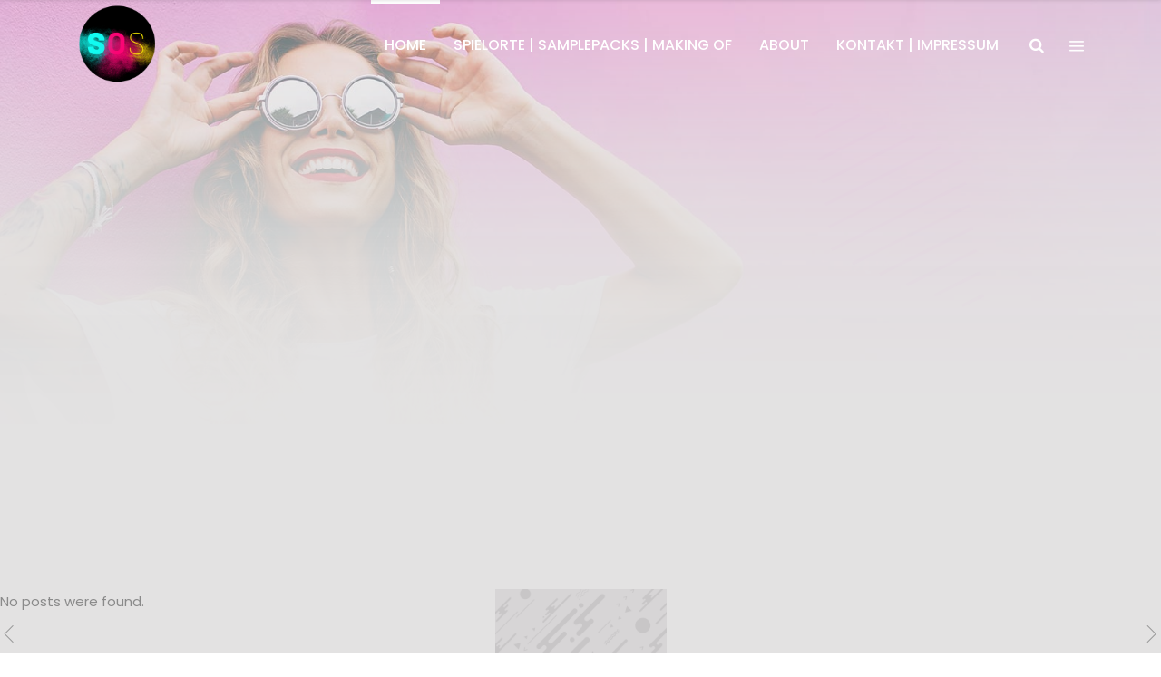

--- FILE ---
content_type: text/html; charset=UTF-8
request_url: http://the-sos.de/blog-home/
body_size: 14911
content:
<!DOCTYPE html>
<html lang="de">
<head>
    	
        <meta charset="UTF-8"/>
        <meta name="format-detection" content="telephone=no">
        <link rel="profile" href="http://gmpg.org/xfn/11"/>
        <link rel="pingback" href="http://the-sos.de/xmlrpc.php"/>

	            <meta name="viewport" content="width=device-width,initial-scale=1,user-scalable=no">
			<title>Blog Home &#8211; Sound Of Silence</title>
<script type="application/javascript">var qodefCoreAjaxUrl = "http://the-sos.de/wp-admin/admin-ajax.php"</script><script type="application/javascript">var QodefAjaxUrl = "http://the-sos.de/wp-admin/admin-ajax.php"</script><meta name='robots' content='max-image-preview:large' />
	<style>img:is([sizes="auto" i], [sizes^="auto," i]) { contain-intrinsic-size: 3000px 1500px }</style>
	<link rel='dns-prefetch' href='//fonts.googleapis.com' />
<link rel="alternate" type="application/rss+xml" title="Sound Of Silence &raquo; Feed" href="http://the-sos.de/feed/" />
<link rel="alternate" type="application/rss+xml" title="Sound Of Silence &raquo; Kommentar-Feed" href="http://the-sos.de/comments/feed/" />
<script type="text/javascript">
/* <![CDATA[ */
window._wpemojiSettings = {"baseUrl":"https:\/\/s.w.org\/images\/core\/emoji\/15.1.0\/72x72\/","ext":".png","svgUrl":"https:\/\/s.w.org\/images\/core\/emoji\/15.1.0\/svg\/","svgExt":".svg","source":{"concatemoji":"http:\/\/the-sos.de\/wp-includes\/js\/wp-emoji-release.min.js?ver=6.8.1"}};
/*! This file is auto-generated */
!function(i,n){var o,s,e;function c(e){try{var t={supportTests:e,timestamp:(new Date).valueOf()};sessionStorage.setItem(o,JSON.stringify(t))}catch(e){}}function p(e,t,n){e.clearRect(0,0,e.canvas.width,e.canvas.height),e.fillText(t,0,0);var t=new Uint32Array(e.getImageData(0,0,e.canvas.width,e.canvas.height).data),r=(e.clearRect(0,0,e.canvas.width,e.canvas.height),e.fillText(n,0,0),new Uint32Array(e.getImageData(0,0,e.canvas.width,e.canvas.height).data));return t.every(function(e,t){return e===r[t]})}function u(e,t,n){switch(t){case"flag":return n(e,"\ud83c\udff3\ufe0f\u200d\u26a7\ufe0f","\ud83c\udff3\ufe0f\u200b\u26a7\ufe0f")?!1:!n(e,"\ud83c\uddfa\ud83c\uddf3","\ud83c\uddfa\u200b\ud83c\uddf3")&&!n(e,"\ud83c\udff4\udb40\udc67\udb40\udc62\udb40\udc65\udb40\udc6e\udb40\udc67\udb40\udc7f","\ud83c\udff4\u200b\udb40\udc67\u200b\udb40\udc62\u200b\udb40\udc65\u200b\udb40\udc6e\u200b\udb40\udc67\u200b\udb40\udc7f");case"emoji":return!n(e,"\ud83d\udc26\u200d\ud83d\udd25","\ud83d\udc26\u200b\ud83d\udd25")}return!1}function f(e,t,n){var r="undefined"!=typeof WorkerGlobalScope&&self instanceof WorkerGlobalScope?new OffscreenCanvas(300,150):i.createElement("canvas"),a=r.getContext("2d",{willReadFrequently:!0}),o=(a.textBaseline="top",a.font="600 32px Arial",{});return e.forEach(function(e){o[e]=t(a,e,n)}),o}function t(e){var t=i.createElement("script");t.src=e,t.defer=!0,i.head.appendChild(t)}"undefined"!=typeof Promise&&(o="wpEmojiSettingsSupports",s=["flag","emoji"],n.supports={everything:!0,everythingExceptFlag:!0},e=new Promise(function(e){i.addEventListener("DOMContentLoaded",e,{once:!0})}),new Promise(function(t){var n=function(){try{var e=JSON.parse(sessionStorage.getItem(o));if("object"==typeof e&&"number"==typeof e.timestamp&&(new Date).valueOf()<e.timestamp+604800&&"object"==typeof e.supportTests)return e.supportTests}catch(e){}return null}();if(!n){if("undefined"!=typeof Worker&&"undefined"!=typeof OffscreenCanvas&&"undefined"!=typeof URL&&URL.createObjectURL&&"undefined"!=typeof Blob)try{var e="postMessage("+f.toString()+"("+[JSON.stringify(s),u.toString(),p.toString()].join(",")+"));",r=new Blob([e],{type:"text/javascript"}),a=new Worker(URL.createObjectURL(r),{name:"wpTestEmojiSupports"});return void(a.onmessage=function(e){c(n=e.data),a.terminate(),t(n)})}catch(e){}c(n=f(s,u,p))}t(n)}).then(function(e){for(var t in e)n.supports[t]=e[t],n.supports.everything=n.supports.everything&&n.supports[t],"flag"!==t&&(n.supports.everythingExceptFlag=n.supports.everythingExceptFlag&&n.supports[t]);n.supports.everythingExceptFlag=n.supports.everythingExceptFlag&&!n.supports.flag,n.DOMReady=!1,n.readyCallback=function(){n.DOMReady=!0}}).then(function(){return e}).then(function(){var e;n.supports.everything||(n.readyCallback(),(e=n.source||{}).concatemoji?t(e.concatemoji):e.wpemoji&&e.twemoji&&(t(e.twemoji),t(e.wpemoji)))}))}((window,document),window._wpemojiSettings);
/* ]]> */
</script>
<style id='wp-emoji-styles-inline-css' type='text/css'>

	img.wp-smiley, img.emoji {
		display: inline !important;
		border: none !important;
		box-shadow: none !important;
		height: 1em !important;
		width: 1em !important;
		margin: 0 0.07em !important;
		vertical-align: -0.1em !important;
		background: none !important;
		padding: 0 !important;
	}
</style>
<link rel='stylesheet' id='wp-block-library-css' href='http://the-sos.de/wp-includes/css/dist/block-library/style.min.css?ver=6.8.1' type='text/css' media='all' />
<style id='classic-theme-styles-inline-css' type='text/css'>
/*! This file is auto-generated */
.wp-block-button__link{color:#fff;background-color:#32373c;border-radius:9999px;box-shadow:none;text-decoration:none;padding:calc(.667em + 2px) calc(1.333em + 2px);font-size:1.125em}.wp-block-file__button{background:#32373c;color:#fff;text-decoration:none}
</style>
<link rel='stylesheet' id='bplugins-plyrio-css' href='http://the-sos.de/wp-content/plugins/html5-video-player/public/css/h5vp.css?ver=2.6.1' type='text/css' media='all' />
<link rel='stylesheet' id='html5-player-video-style-css' href='http://the-sos.de/wp-content/plugins/html5-video-player/build/frontend.css?ver=2.6.1' type='text/css' media='all' />
<link rel='stylesheet' id='html5-player-youtube-style-css' href='http://the-sos.de/wp-content/plugins/html5-video-player/build/blocks/view.css?ver=2.6.1' type='text/css' media='all' />
<link rel='stylesheet' id='html5-player-vimeo-style-css' href='http://the-sos.de/wp-content/plugins/html5-video-player/build/blocks/view.css?ver=2.6.1' type='text/css' media='all' />
<style id='global-styles-inline-css' type='text/css'>
:root{--wp--preset--aspect-ratio--square: 1;--wp--preset--aspect-ratio--4-3: 4/3;--wp--preset--aspect-ratio--3-4: 3/4;--wp--preset--aspect-ratio--3-2: 3/2;--wp--preset--aspect-ratio--2-3: 2/3;--wp--preset--aspect-ratio--16-9: 16/9;--wp--preset--aspect-ratio--9-16: 9/16;--wp--preset--color--black: #000000;--wp--preset--color--cyan-bluish-gray: #abb8c3;--wp--preset--color--white: #ffffff;--wp--preset--color--pale-pink: #f78da7;--wp--preset--color--vivid-red: #cf2e2e;--wp--preset--color--luminous-vivid-orange: #ff6900;--wp--preset--color--luminous-vivid-amber: #fcb900;--wp--preset--color--light-green-cyan: #7bdcb5;--wp--preset--color--vivid-green-cyan: #00d084;--wp--preset--color--pale-cyan-blue: #8ed1fc;--wp--preset--color--vivid-cyan-blue: #0693e3;--wp--preset--color--vivid-purple: #9b51e0;--wp--preset--gradient--vivid-cyan-blue-to-vivid-purple: linear-gradient(135deg,rgba(6,147,227,1) 0%,rgb(155,81,224) 100%);--wp--preset--gradient--light-green-cyan-to-vivid-green-cyan: linear-gradient(135deg,rgb(122,220,180) 0%,rgb(0,208,130) 100%);--wp--preset--gradient--luminous-vivid-amber-to-luminous-vivid-orange: linear-gradient(135deg,rgba(252,185,0,1) 0%,rgba(255,105,0,1) 100%);--wp--preset--gradient--luminous-vivid-orange-to-vivid-red: linear-gradient(135deg,rgba(255,105,0,1) 0%,rgb(207,46,46) 100%);--wp--preset--gradient--very-light-gray-to-cyan-bluish-gray: linear-gradient(135deg,rgb(238,238,238) 0%,rgb(169,184,195) 100%);--wp--preset--gradient--cool-to-warm-spectrum: linear-gradient(135deg,rgb(74,234,220) 0%,rgb(151,120,209) 20%,rgb(207,42,186) 40%,rgb(238,44,130) 60%,rgb(251,105,98) 80%,rgb(254,248,76) 100%);--wp--preset--gradient--blush-light-purple: linear-gradient(135deg,rgb(255,206,236) 0%,rgb(152,150,240) 100%);--wp--preset--gradient--blush-bordeaux: linear-gradient(135deg,rgb(254,205,165) 0%,rgb(254,45,45) 50%,rgb(107,0,62) 100%);--wp--preset--gradient--luminous-dusk: linear-gradient(135deg,rgb(255,203,112) 0%,rgb(199,81,192) 50%,rgb(65,88,208) 100%);--wp--preset--gradient--pale-ocean: linear-gradient(135deg,rgb(255,245,203) 0%,rgb(182,227,212) 50%,rgb(51,167,181) 100%);--wp--preset--gradient--electric-grass: linear-gradient(135deg,rgb(202,248,128) 0%,rgb(113,206,126) 100%);--wp--preset--gradient--midnight: linear-gradient(135deg,rgb(2,3,129) 0%,rgb(40,116,252) 100%);--wp--preset--font-size--small: 13px;--wp--preset--font-size--medium: 20px;--wp--preset--font-size--large: 36px;--wp--preset--font-size--x-large: 42px;--wp--preset--spacing--20: 0.44rem;--wp--preset--spacing--30: 0.67rem;--wp--preset--spacing--40: 1rem;--wp--preset--spacing--50: 1.5rem;--wp--preset--spacing--60: 2.25rem;--wp--preset--spacing--70: 3.38rem;--wp--preset--spacing--80: 5.06rem;--wp--preset--shadow--natural: 6px 6px 9px rgba(0, 0, 0, 0.2);--wp--preset--shadow--deep: 12px 12px 50px rgba(0, 0, 0, 0.4);--wp--preset--shadow--sharp: 6px 6px 0px rgba(0, 0, 0, 0.2);--wp--preset--shadow--outlined: 6px 6px 0px -3px rgba(255, 255, 255, 1), 6px 6px rgba(0, 0, 0, 1);--wp--preset--shadow--crisp: 6px 6px 0px rgba(0, 0, 0, 1);}:where(.is-layout-flex){gap: 0.5em;}:where(.is-layout-grid){gap: 0.5em;}body .is-layout-flex{display: flex;}.is-layout-flex{flex-wrap: wrap;align-items: center;}.is-layout-flex > :is(*, div){margin: 0;}body .is-layout-grid{display: grid;}.is-layout-grid > :is(*, div){margin: 0;}:where(.wp-block-columns.is-layout-flex){gap: 2em;}:where(.wp-block-columns.is-layout-grid){gap: 2em;}:where(.wp-block-post-template.is-layout-flex){gap: 1.25em;}:where(.wp-block-post-template.is-layout-grid){gap: 1.25em;}.has-black-color{color: var(--wp--preset--color--black) !important;}.has-cyan-bluish-gray-color{color: var(--wp--preset--color--cyan-bluish-gray) !important;}.has-white-color{color: var(--wp--preset--color--white) !important;}.has-pale-pink-color{color: var(--wp--preset--color--pale-pink) !important;}.has-vivid-red-color{color: var(--wp--preset--color--vivid-red) !important;}.has-luminous-vivid-orange-color{color: var(--wp--preset--color--luminous-vivid-orange) !important;}.has-luminous-vivid-amber-color{color: var(--wp--preset--color--luminous-vivid-amber) !important;}.has-light-green-cyan-color{color: var(--wp--preset--color--light-green-cyan) !important;}.has-vivid-green-cyan-color{color: var(--wp--preset--color--vivid-green-cyan) !important;}.has-pale-cyan-blue-color{color: var(--wp--preset--color--pale-cyan-blue) !important;}.has-vivid-cyan-blue-color{color: var(--wp--preset--color--vivid-cyan-blue) !important;}.has-vivid-purple-color{color: var(--wp--preset--color--vivid-purple) !important;}.has-black-background-color{background-color: var(--wp--preset--color--black) !important;}.has-cyan-bluish-gray-background-color{background-color: var(--wp--preset--color--cyan-bluish-gray) !important;}.has-white-background-color{background-color: var(--wp--preset--color--white) !important;}.has-pale-pink-background-color{background-color: var(--wp--preset--color--pale-pink) !important;}.has-vivid-red-background-color{background-color: var(--wp--preset--color--vivid-red) !important;}.has-luminous-vivid-orange-background-color{background-color: var(--wp--preset--color--luminous-vivid-orange) !important;}.has-luminous-vivid-amber-background-color{background-color: var(--wp--preset--color--luminous-vivid-amber) !important;}.has-light-green-cyan-background-color{background-color: var(--wp--preset--color--light-green-cyan) !important;}.has-vivid-green-cyan-background-color{background-color: var(--wp--preset--color--vivid-green-cyan) !important;}.has-pale-cyan-blue-background-color{background-color: var(--wp--preset--color--pale-cyan-blue) !important;}.has-vivid-cyan-blue-background-color{background-color: var(--wp--preset--color--vivid-cyan-blue) !important;}.has-vivid-purple-background-color{background-color: var(--wp--preset--color--vivid-purple) !important;}.has-black-border-color{border-color: var(--wp--preset--color--black) !important;}.has-cyan-bluish-gray-border-color{border-color: var(--wp--preset--color--cyan-bluish-gray) !important;}.has-white-border-color{border-color: var(--wp--preset--color--white) !important;}.has-pale-pink-border-color{border-color: var(--wp--preset--color--pale-pink) !important;}.has-vivid-red-border-color{border-color: var(--wp--preset--color--vivid-red) !important;}.has-luminous-vivid-orange-border-color{border-color: var(--wp--preset--color--luminous-vivid-orange) !important;}.has-luminous-vivid-amber-border-color{border-color: var(--wp--preset--color--luminous-vivid-amber) !important;}.has-light-green-cyan-border-color{border-color: var(--wp--preset--color--light-green-cyan) !important;}.has-vivid-green-cyan-border-color{border-color: var(--wp--preset--color--vivid-green-cyan) !important;}.has-pale-cyan-blue-border-color{border-color: var(--wp--preset--color--pale-cyan-blue) !important;}.has-vivid-cyan-blue-border-color{border-color: var(--wp--preset--color--vivid-cyan-blue) !important;}.has-vivid-purple-border-color{border-color: var(--wp--preset--color--vivid-purple) !important;}.has-vivid-cyan-blue-to-vivid-purple-gradient-background{background: var(--wp--preset--gradient--vivid-cyan-blue-to-vivid-purple) !important;}.has-light-green-cyan-to-vivid-green-cyan-gradient-background{background: var(--wp--preset--gradient--light-green-cyan-to-vivid-green-cyan) !important;}.has-luminous-vivid-amber-to-luminous-vivid-orange-gradient-background{background: var(--wp--preset--gradient--luminous-vivid-amber-to-luminous-vivid-orange) !important;}.has-luminous-vivid-orange-to-vivid-red-gradient-background{background: var(--wp--preset--gradient--luminous-vivid-orange-to-vivid-red) !important;}.has-very-light-gray-to-cyan-bluish-gray-gradient-background{background: var(--wp--preset--gradient--very-light-gray-to-cyan-bluish-gray) !important;}.has-cool-to-warm-spectrum-gradient-background{background: var(--wp--preset--gradient--cool-to-warm-spectrum) !important;}.has-blush-light-purple-gradient-background{background: var(--wp--preset--gradient--blush-light-purple) !important;}.has-blush-bordeaux-gradient-background{background: var(--wp--preset--gradient--blush-bordeaux) !important;}.has-luminous-dusk-gradient-background{background: var(--wp--preset--gradient--luminous-dusk) !important;}.has-pale-ocean-gradient-background{background: var(--wp--preset--gradient--pale-ocean) !important;}.has-electric-grass-gradient-background{background: var(--wp--preset--gradient--electric-grass) !important;}.has-midnight-gradient-background{background: var(--wp--preset--gradient--midnight) !important;}.has-small-font-size{font-size: var(--wp--preset--font-size--small) !important;}.has-medium-font-size{font-size: var(--wp--preset--font-size--medium) !important;}.has-large-font-size{font-size: var(--wp--preset--font-size--large) !important;}.has-x-large-font-size{font-size: var(--wp--preset--font-size--x-large) !important;}
:where(.wp-block-post-template.is-layout-flex){gap: 1.25em;}:where(.wp-block-post-template.is-layout-grid){gap: 1.25em;}
:where(.wp-block-columns.is-layout-flex){gap: 2em;}:where(.wp-block-columns.is-layout-grid){gap: 2em;}
:root :where(.wp-block-pullquote){font-size: 1.5em;line-height: 1.6;}
</style>
<link rel='stylesheet' id='contact-form-7-css' href='http://the-sos.de/wp-content/plugins/contact-form-7/includes/css/styles.css?ver=6.0.6' type='text/css' media='all' />
<link rel='stylesheet' id='image-map-pro-dist-css-css' href='http://the-sos.de/wp-content/plugins/image-map-pro-wordpress/css/image-map-pro.min.css?ver=5.3.2' type='text/css' media='' />
<link rel='stylesheet' id='qi-addons-for-elementor-grid-style-css' href='http://the-sos.de/wp-content/plugins/qi-addons-for-elementor/assets/css/grid.min.css?ver=1.9.0' type='text/css' media='all' />
<link rel='stylesheet' id='qi-addons-for-elementor-helper-parts-style-css' href='http://the-sos.de/wp-content/plugins/qi-addons-for-elementor/assets/css/helper-parts.min.css?ver=1.9.0' type='text/css' media='all' />
<link rel='stylesheet' id='qi-addons-for-elementor-style-css' href='http://the-sos.de/wp-content/plugins/qi-addons-for-elementor/assets/css/main.min.css?ver=1.9.0' type='text/css' media='all' />
<link rel='stylesheet' id='mixtape-qodef-default-style-css' href='http://the-sos.de/wp-content/themes/mixtapewp/style.css?ver=6.8.1' type='text/css' media='all' />
<link rel='stylesheet' id='mixtape-qodef-modules-plugins-css' href='http://the-sos.de/wp-content/themes/mixtapewp/assets/css/plugins.min.css?ver=6.8.1' type='text/css' media='all' />
<link rel='stylesheet' id='mediaelement-css' href='http://the-sos.de/wp-includes/js/mediaelement/mediaelementplayer-legacy.min.css?ver=4.2.17' type='text/css' media='all' />
<link rel='stylesheet' id='wp-mediaelement-css' href='http://the-sos.de/wp-includes/js/mediaelement/wp-mediaelement.min.css?ver=6.8.1' type='text/css' media='all' />
<link rel='stylesheet' id='mixtape-qodef-modules-css' href='http://the-sos.de/wp-content/themes/mixtapewp/assets/css/modules.min.css?ver=6.8.1' type='text/css' media='all' />
<style id='mixtape-qodef-modules-inline-css' type='text/css'>
/* generated in /var/www/vhosts/t3748rp9.web1.alfahosting-server.de/the-sos.de/wp-content/themes/mixtapewp/framework/modules/header/types/header-standard.php headerPerPageStyles function */
.page-id-5563.qodef-header-standard .qodef-page-header .qodef-menu-area { border-bottom: none;background-color: rgba(255, 255, 255, 0);}

/* generated in /var/www/vhosts/t3748rp9.web1.alfahosting-server.de/the-sos.de/wp-content/themes/mixtapewp/framework/modules/overlapping-content/functions.php mixtape_qodef_oc_content_top_padding function */
.page-id-5563 .qodef-content .qodef-content-inner > .qodef-container .qodef-overlapping-content { padding: 0px;}

/* generated in /var/www/vhosts/t3748rp9.web1.alfahosting-server.de/the-sos.de/wp-content/themes/mixtapewp/framework/modules/footer/functions.php mixtape_qodef_footer_page_styles function */
body.page-id-5563 footer { background-image: url(http://the-sos.de/wp-content/uploads/2016/09/Background-Slider.jpg);}

/* generated in /var/www/vhosts/t3748rp9.web1.alfahosting-server.de/the-sos.de/wp-content/themes/mixtapewp/functions.php mixtape_qodef_page_padding function */
.page-id-5563 .qodef-content .qodef-content-inner > .qodef-container > .qodef-container-inner, .page-id-5563 .qodef-content .qodef-content-inner > .qodef-full-width > .qodef-full-width-inner { padding: 0;}

/* generated in /var/www/vhosts/t3748rp9.web1.alfahosting-server.de/the-sos.de/wp-content/themes/mixtapewp/functions.php mixtape_qodef_page_background_image function */
.page-id-5563 .qodef-content .qodef-content-inner > .qodef-container, .page-id-5563 .qodef-content .qodef-content-inner > .qodef-full-width { background-image: url(http://the-sos.de/wp-content/uploads/2016/09/mixtape-sliders-backround.jpg);background-repeat: no-repeat;background-size: contain;background-position: center center;}

/* generated in /var/www/vhosts/t3748rp9.web1.alfahosting-server.de/the-sos.de/wp-content/themes/mixtapewp/functions.php mixtape_qodef_container_style function */
.page-id-5563 .qodef-content .qodef-content-inner > .qodef-container, .page-id-5563 .qodef-content .qodef-content-inner > .qodef-full-width, .page-id-5563 .qodef-slider { background-color: #e3e2e2;}


.qodef-vertical-align-containers .qodef-position-center:before, .qodef-vertical-align-containers .qodef-position-left:before, .qodef-vertical-align-containers .qodef-position-right:before{
margin-right: 0;
}
</style>
<link rel='stylesheet' id='mixtape-qodef-blog-css' href='http://the-sos.de/wp-content/themes/mixtapewp/assets/css/blog.min.css?ver=6.8.1' type='text/css' media='all' />
<link rel='stylesheet' id='qodef-font_awesome-css' href='http://the-sos.de/wp-content/themes/mixtapewp/assets/css/font-awesome/css/font-awesome.min.css?ver=6.8.1' type='text/css' media='all' />
<link rel='stylesheet' id='qodef-font_elegant-css' href='http://the-sos.de/wp-content/themes/mixtapewp/assets/css/elegant-icons/style.min.css?ver=6.8.1' type='text/css' media='all' />
<link rel='stylesheet' id='qodef-ion_icons-css' href='http://the-sos.de/wp-content/themes/mixtapewp/assets/css/ion-icons/css/ionicons.min.css?ver=6.8.1' type='text/css' media='all' />
<link rel='stylesheet' id='qodef-linea_icons-css' href='http://the-sos.de/wp-content/themes/mixtapewp/assets/css/linea-icons/style.css?ver=6.8.1' type='text/css' media='all' />
<link rel='stylesheet' id='qodef-simple_line_icons-css' href='http://the-sos.de/wp-content/themes/mixtapewp/assets/css/simple-line-icons/simple-line-icons.css?ver=6.8.1' type='text/css' media='all' />
<link rel='stylesheet' id='qodef-dripicons-css' href='http://the-sos.de/wp-content/themes/mixtapewp/assets/css/dripicons/dripicons.css?ver=6.8.1' type='text/css' media='all' />
<link rel='stylesheet' id='qodef-ico_moon-css' href='http://the-sos.de/wp-content/themes/mixtapewp/assets/css/icomoon/css/icomoon.css?ver=6.8.1' type='text/css' media='all' />
<link rel='stylesheet' id='qodef-linear_icons-css' href='http://the-sos.de/wp-content/themes/mixtapewp/assets/css/linear-icons/style.css?ver=6.8.1' type='text/css' media='all' />
<link rel='stylesheet' id='mixtape-qodef-modules-responsive-css' href='http://the-sos.de/wp-content/themes/mixtapewp/assets/css/modules-responsive.min.css?ver=6.8.1' type='text/css' media='all' />
<link rel='stylesheet' id='mixtape-qodef-blog-responsive-css' href='http://the-sos.de/wp-content/themes/mixtapewp/assets/css/blog-responsive.min.css?ver=6.8.1' type='text/css' media='all' />
<link rel='stylesheet' id='mixtape-qodef-style-dynamic-responsive-css' href='http://the-sos.de/wp-content/themes/mixtapewp/assets/css/style_dynamic_responsive.css?ver=1628706540' type='text/css' media='all' />
<link rel='stylesheet' id='mixtape-qodef-style-dynamic-css' href='http://the-sos.de/wp-content/themes/mixtapewp/assets/css/style_dynamic.css?ver=1628706540' type='text/css' media='all' />
<link rel='stylesheet' id='js_composer_front-css' href='http://the-sos.de/wp-content/plugins/js_composer/assets/css/js_composer.min.css?ver=6.7.0' type='text/css' media='all' />
<link rel='stylesheet' id='mixtape-qodef-google-fonts-css' href='http://fonts.googleapis.com/css?family=Poppins%3A100%2C100italic%2C200%2C200italic%2C300%2C300italic%2C400%2C400italic%2C500%2C500italic%2C600%2C600italic%2C700%2C700italic%2C800%2C800italic%2C900%2C900italic&#038;subset=latin%2Clatin-ext&#038;ver=1.0.0' type='text/css' media='all' />
<link rel='stylesheet' id='select2-css' href='http://the-sos.de/wp-content/themes/mixtapewp/framework/admin/assets/css/select2.min.css?ver=6.8.1' type='text/css' media='all' />
<link rel='stylesheet' id='qodef-cpt-dashboard-style-css' href='http://the-sos.de/wp-content/plugins/select-core/core-dashboard/assets/css/core-dashboard.min.css?ver=6.8.1' type='text/css' media='all' />
<link rel='stylesheet' id='swiper-css' href='http://the-sos.de/wp-content/plugins/qi-addons-for-elementor/assets/plugins/swiper/8.4.5/swiper.min.css?ver=8.4.5' type='text/css' media='all' />
<script type="text/javascript" src="http://the-sos.de/wp-includes/js/jquery/jquery.min.js?ver=3.7.1" id="jquery-core-js"></script>
<script type="text/javascript" src="http://the-sos.de/wp-includes/js/jquery/jquery-migrate.min.js?ver=3.4.1" id="jquery-migrate-js"></script>
<link rel="https://api.w.org/" href="http://the-sos.de/wp-json/" /><link rel="alternate" title="JSON" type="application/json" href="http://the-sos.de/wp-json/wp/v2/pages/5563" /><link rel="EditURI" type="application/rsd+xml" title="RSD" href="http://the-sos.de/xmlrpc.php?rsd" />
<meta name="generator" content="WordPress 6.8.1" />
<link rel="canonical" href="http://the-sos.de/blog-home/" />
<link rel='shortlink' href='http://the-sos.de/?p=5563' />
<link rel="alternate" title="oEmbed (JSON)" type="application/json+oembed" href="http://the-sos.de/wp-json/oembed/1.0/embed?url=http%3A%2F%2Fthe-sos.de%2Fblog-home%2F" />
<link rel="alternate" title="oEmbed (XML)" type="text/xml+oembed" href="http://the-sos.de/wp-json/oembed/1.0/embed?url=http%3A%2F%2Fthe-sos.de%2Fblog-home%2F&#038;format=xml" />
 <style> #h5vpQuickPlayer { width: 100%; max-width: 100%; margin: 0 auto; } </style> <meta name="generator" content="Elementor 3.29.1; features: additional_custom_breakpoints, e_local_google_fonts; settings: css_print_method-external, google_font-enabled, font_display-auto">
			<style>
				.e-con.e-parent:nth-of-type(n+4):not(.e-lazyloaded):not(.e-no-lazyload),
				.e-con.e-parent:nth-of-type(n+4):not(.e-lazyloaded):not(.e-no-lazyload) * {
					background-image: none !important;
				}
				@media screen and (max-height: 1024px) {
					.e-con.e-parent:nth-of-type(n+3):not(.e-lazyloaded):not(.e-no-lazyload),
					.e-con.e-parent:nth-of-type(n+3):not(.e-lazyloaded):not(.e-no-lazyload) * {
						background-image: none !important;
					}
				}
				@media screen and (max-height: 640px) {
					.e-con.e-parent:nth-of-type(n+2):not(.e-lazyloaded):not(.e-no-lazyload),
					.e-con.e-parent:nth-of-type(n+2):not(.e-lazyloaded):not(.e-no-lazyload) * {
						background-image: none !important;
					}
				}
			</style>
			<meta name="generator" content="Powered by WPBakery Page Builder - drag and drop page builder for WordPress."/>
<meta name="generator" content="Powered by Slider Revolution 6.7.34 - responsive, Mobile-Friendly Slider Plugin for WordPress with comfortable drag and drop interface." />
<link rel="icon" href="http://the-sos.de/wp-content/uploads/2016/09/cropped-Youtube-Logo-neu-neu-32x32.jpg" sizes="32x32" />
<link rel="icon" href="http://the-sos.de/wp-content/uploads/2016/09/cropped-Youtube-Logo-neu-neu-192x192.jpg" sizes="192x192" />
<link rel="apple-touch-icon" href="http://the-sos.de/wp-content/uploads/2016/09/cropped-Youtube-Logo-neu-neu-180x180.jpg" />
<meta name="msapplication-TileImage" content="http://the-sos.de/wp-content/uploads/2016/09/cropped-Youtube-Logo-neu-neu-270x270.jpg" />
<script>function setREVStartSize(e){
			//window.requestAnimationFrame(function() {
				window.RSIW = window.RSIW===undefined ? window.innerWidth : window.RSIW;
				window.RSIH = window.RSIH===undefined ? window.innerHeight : window.RSIH;
				try {
					var pw = document.getElementById(e.c).parentNode.offsetWidth,
						newh;
					pw = pw===0 || isNaN(pw) || (e.l=="fullwidth" || e.layout=="fullwidth") ? window.RSIW : pw;
					e.tabw = e.tabw===undefined ? 0 : parseInt(e.tabw);
					e.thumbw = e.thumbw===undefined ? 0 : parseInt(e.thumbw);
					e.tabh = e.tabh===undefined ? 0 : parseInt(e.tabh);
					e.thumbh = e.thumbh===undefined ? 0 : parseInt(e.thumbh);
					e.tabhide = e.tabhide===undefined ? 0 : parseInt(e.tabhide);
					e.thumbhide = e.thumbhide===undefined ? 0 : parseInt(e.thumbhide);
					e.mh = e.mh===undefined || e.mh=="" || e.mh==="auto" ? 0 : parseInt(e.mh,0);
					if(e.layout==="fullscreen" || e.l==="fullscreen")
						newh = Math.max(e.mh,window.RSIH);
					else{
						e.gw = Array.isArray(e.gw) ? e.gw : [e.gw];
						for (var i in e.rl) if (e.gw[i]===undefined || e.gw[i]===0) e.gw[i] = e.gw[i-1];
						e.gh = e.el===undefined || e.el==="" || (Array.isArray(e.el) && e.el.length==0)? e.gh : e.el;
						e.gh = Array.isArray(e.gh) ? e.gh : [e.gh];
						for (var i in e.rl) if (e.gh[i]===undefined || e.gh[i]===0) e.gh[i] = e.gh[i-1];
											
						var nl = new Array(e.rl.length),
							ix = 0,
							sl;
						e.tabw = e.tabhide>=pw ? 0 : e.tabw;
						e.thumbw = e.thumbhide>=pw ? 0 : e.thumbw;
						e.tabh = e.tabhide>=pw ? 0 : e.tabh;
						e.thumbh = e.thumbhide>=pw ? 0 : e.thumbh;
						for (var i in e.rl) nl[i] = e.rl[i]<window.RSIW ? 0 : e.rl[i];
						sl = nl[0];
						for (var i in nl) if (sl>nl[i] && nl[i]>0) { sl = nl[i]; ix=i;}
						var m = pw>(e.gw[ix]+e.tabw+e.thumbw) ? 1 : (pw-(e.tabw+e.thumbw)) / (e.gw[ix]);
						newh =  (e.gh[ix] * m) + (e.tabh + e.thumbh);
					}
					var el = document.getElementById(e.c);
					if (el!==null && el) el.style.height = newh+"px";
					el = document.getElementById(e.c+"_wrapper");
					if (el!==null && el) {
						el.style.height = newh+"px";
						el.style.display = "block";
					}
				} catch(e){
					console.log("Failure at Presize of Slider:" + e)
				}
			//});
		  };</script>
<noscript><style> .wpb_animate_when_almost_visible { opacity: 1; }</style></noscript></head>

<body class="wp-singular page-template page-template-blog-masonry-gallery page-template-blog-masonry-gallery-php page page-id-5563 wp-theme-mixtapewp qodef-core-1.2.3 qodef-qi--no-touch qi-addons-for-elementor-1.9.0 mixtapewp-ver-2.0  qodef-grid-1300 qodef-header-standard qodef-sticky-header-on-scroll-down-up qodef-default-mobile-header qodef-sticky-up-mobile-header qodef-dropdown-default qodef-light-header qodef-fullscreen-search qodef-search-fade qodef-side-menu-slide-from-right wpb-js-composer js-comp-ver-6.7.0 vc_responsive elementor-default elementor-kit-7">
<section class="qodef-side-menu right">
	<div class="qodef-side-menu-title">
	<h5>Mixtape.</h5>
</div>	<div class="qodef-close-side-menu-holder">
		<div class="qodef-close-side-menu-holder-inner">
			<a href="#" target="_self" class="qodef-close-side-menu">
				<span aria-hidden="true" class="icon_close"></span>
			</a>
		</div>
	</div>
	<div id="text-7" class="widget qodef-sidearea widget_text">			<div class="textwidget">Aliquam lorem ante, dapibus in, viverra quis, feugiat a, tellus. Phasellus viverra nulla ut metus varius laoreet quisque rutrum.
<div class="vc_empty_space"   style="height: 34px"><span class="vc_empty_space_inner"></span></div></div>
		</div><div id="qodef_instagram_widget-3" class="widget qodef-sidearea widget_qodef_instagram_widget"></div>
        <a class="qodef-social-icon-widget-holder" data-hover-color="#8a8a8a" style="color: #ffffff;font-size: 20px" href="https://www.behance.net/qodeinteractive" target="_blank">
			<i class="qodef-social-icon-widget fa fa-behance"></i>        </a>
		
        <a class="qodef-social-icon-widget-holder" data-hover-color="#8a8a8a" style="color: #ffffff;font-size: 18px;margin: 0 20px" href="https://www.instagram.com/qodeinteractive/" target="_blank">
			<span class="qodef-social-icon-widget social_instagram"></span>        </a>
		
        <a class="qodef-social-icon-widget-holder" data-hover-color="#8a8a8a" style="color: #ffffff;font-size: 18px;margin: 0 17px 0 0" href="https://twitter.com/QodeInteractive" target="_blank">
			<span class="qodef-social-icon-widget social_twitter"></span>        </a>
		
        <a class="qodef-social-icon-widget-holder" data-hover-color="#8a8a8a" style="color: #ffffff;font-size: 18px" href="https://www.facebook.com/QodeInteractive/" target="_blank">
			<span class="qodef-social-icon-widget social_facebook"></span>        </a>
		</section>

<div class="qodef-wrapper">
    <div class="qodef-wrapper-inner">
      
        <div class="qodef-fullscreen-search-holder">
    <div class="qodef-fullscreen-search-close-container">
        <div class="qodef-search-close-holder">
            <a class="qodef-fullscreen-search-close" href="javascript:void(0)">
				<span aria-hidden="true" class="qodef-icon-font-elegant icon_close "></span>            </a>
        </div>
    </div>
    <div class="qodef-fullscreen-search-table">
        <div class="qodef-fullscreen-search-cell">
            <div class="qodef-fullscreen-search-inner">
                <form action="http://the-sos.de/" class="qodef-fullscreen-search-form" method="get">
                    <div class="qodef-form-holder">
                        <div class="qodef-field-holder">
                            <input type="text" name="s" class="qodef-search-field" autocomplete="off" placeholder="Search..."/>
                            <div class="qodef-line"></div>
                            <input type="submit" class="qodef-search-submit" value="&#x55;"/>
                        </div>
                    </div>
                </form>
            </div>
        </div>
    </div>
</div>
<header class="qodef-page-header">
        <div class="qodef-menu-area">
        			            <div class="qodef-vertical-align-containers">
                <div class="qodef-position-left">
					<div class="qodef-position-left-inner">
                        
<div class="qodef-logo-wrapper">
    <a href="http://the-sos.de/" style="height: 500px;">
        <img class="qodef-normal-logo" src="http://the-sos.de/wp-content/uploads/2021/08/Logo-short-rund.png" alt="logo"/>
        <img class="qodef-dark-logo" src="http://the-sos.de/wp-content/uploads/2021/08/Logo-short-rund.png" alt="dark logoo"/>        <img class="qodef-light-logo" src="http://the-sos.de/wp-content/uploads/2021/08/Logo-short-rund.png" alt="light logo"/>    </a>
</div>

                    </div>
                </div>
                <div class="qodef-position-right">
                    <div class="qodef-position-right-inner">
                        
<nav class="qodef-main-menu qodef-drop-down qodef-default-nav">
    <ul id="menu-main-menu-navigation" class="clearfix"><li id="nav-menu-item-8390" class="menu-item menu-item-type-custom menu-item-object-custom qodef-menu-narrow qodef-wide-background"><a href="http://www.the-sos.de"><span class="qodef-item-outer"><span class="qodef-item-inner"><span class="qodef-item-text">HOME</span></span><span class="plus"></span></span></a></li>
<li id="nav-menu-item-8606" class="menu-item menu-item-type-post_type menu-item-object-page qodef-menu-narrow qodef-wide-background"><a href="http://the-sos.de/spielorte-samplepack-downloads/"><span class="qodef-item-outer"><span class="qodef-item-inner"><span class="qodef-item-text">SPIELORTE | SAMPLEPACKS | MAKING OF</span></span><span class="plus"></span></span></a></li>
<li id="nav-menu-item-8433" class="menu-item menu-item-type-post_type menu-item-object-page qodef-menu-narrow qodef-wide-background"><a href="http://the-sos.de/about/"><span class="qodef-item-outer"><span class="qodef-item-inner"><span class="qodef-item-text">ABOUT</span></span><span class="plus"></span></span></a></li>
<li id="nav-menu-item-8430" class="menu-item menu-item-type-post_type menu-item-object-page qodef-menu-narrow qodef-wide-background"><a href="http://the-sos.de/kontakt-impressum/"><span class="qodef-item-outer"><span class="qodef-item-inner"><span class="qodef-item-text">KONTAKT | IMPRESSUM</span></span><span class="plus"></span></span></a></li>
</ul></nav>

                                                    		        <a 			data-icon-close-same-position="yes"						class="qodef-search-opener" href="javascript:void(0)">
			<i class="qodef-icon-font-awesome fa fa-search "></i>			        </a>
							        <a class="qodef-side-menu-button-opener normal"  href="javascript:void(0)">
			<span aria-hidden="true" class="qodef-icon-font-elegant icon_menu " ></span>        </a>
			                                            </div>
                </div>
            </div>
            </div>
        
<div class="qodef-sticky-header">
        <div class="qodef-sticky-holder">
                <div class=" qodef-vertical-align-containers">
                <div class="qodef-position-left">
                    <div class="qodef-position-left-inner">
                        
<div class="qodef-logo-wrapper">
    <a href="http://the-sos.de/" style="height: 500px;">
        <img class="qodef-normal-logo" src="http://the-sos.de/wp-content/uploads/2021/08/Logo-short-rund.png" alt="logo"/>
        <img class="qodef-dark-logo" src="http://the-sos.de/wp-content/uploads/2021/08/Logo-short-rund.png" alt="dark logoo"/>        <img class="qodef-light-logo" src="http://the-sos.de/wp-content/uploads/2021/08/Logo-short-rund.png" alt="light logo"/>    </a>
</div>

                    </div>
                </div>
                <div class="qodef-position-right">
                    <div class="qodef-position-right-inner">
						
<nav class="qodef-main-menu qodef-drop-down qodef-sticky-nav">
    <ul id="menu-main-menu-navigation-1" class="clearfix"><li id="sticky-nav-menu-item-8390" class="menu-item menu-item-type-custom menu-item-object-custom qodef-menu-narrow qodef-wide-background"><a href="http://www.the-sos.de"><span class="qodef-item-outer"><span class="qodef-item-inner"><span class="qodef-item-text">HOME</span></span><span class="plus"></span></span></a></li>
<li id="sticky-nav-menu-item-8606" class="menu-item menu-item-type-post_type menu-item-object-page qodef-menu-narrow qodef-wide-background"><a href="http://the-sos.de/spielorte-samplepack-downloads/"><span class="qodef-item-outer"><span class="qodef-item-inner"><span class="qodef-item-text">SPIELORTE | SAMPLEPACKS | MAKING OF</span></span><span class="plus"></span></span></a></li>
<li id="sticky-nav-menu-item-8433" class="menu-item menu-item-type-post_type menu-item-object-page qodef-menu-narrow qodef-wide-background"><a href="http://the-sos.de/about/"><span class="qodef-item-outer"><span class="qodef-item-inner"><span class="qodef-item-text">ABOUT</span></span><span class="plus"></span></span></a></li>
<li id="sticky-nav-menu-item-8430" class="menu-item menu-item-type-post_type menu-item-object-page qodef-menu-narrow qodef-wide-background"><a href="http://the-sos.de/kontakt-impressum/"><span class="qodef-item-outer"><span class="qodef-item-inner"><span class="qodef-item-text">KONTAKT | IMPRESSUM</span></span><span class="plus"></span></span></a></li>
</ul></nav>

															<div id="qodef_side_area_opener-3" class="widget widget_qodef_side_area_opener qodef-sticky-right">        <a class="qodef-side-menu-button-opener normal"  href="javascript:void(0)">
			<span aria-hidden="true" class="qodef-icon-font-elegant icon_menu " ></span>        </a>
		</div>							                    </div>
                </div>
            </div>
                </div>
</div>

</header>


<header class="qodef-mobile-header">
    <div class="qodef-mobile-header-inner">
                <div class="qodef-mobile-header-holder">
            <div class="qodef-grid">
                <div class="qodef-vertical-align-containers">
                                            <div class="qodef-mobile-menu-opener">
                            <a href="javascript:void(0)">
                    <span class="qodef-mobile-opener-icon-holder">
                        <i class="qodef-icon-font-awesome fa fa-bars "></i>                    </span>
                            </a>
                        </div>
                                                                <div class="qodef-position-center">
                            <div class="qodef-position-center-inner">
                                
<div class="qodef-mobile-logo-wrapper">
    <a href="http://the-sos.de/" style="height: 500px">
        <img src="http://the-sos.de/wp-content/uploads/2021/08/Logo-short-rund.png" alt="mobile logo"/>
    </a>
</div>

                            </div>
                        </div>
                                        <div class="qodef-position-right">
                        <div class="qodef-position-right-inner">
                                                    </div>
                    </div>
                </div> <!-- close .qodef-vertical-align-containers -->
            </div>
        </div>
        
    <nav class="qodef-mobile-nav" role="navigation" aria-label="Mobile Menu">
        <div class="qodef-grid">
			<ul id="menu-main-menu-navigation-2" class=""><li id="mobile-menu-item-8390" class="menu-item menu-item-type-custom menu-item-object-custom "><a href="http://www.the-sos.de" class=""><span>HOME</span></a></li>
<li id="mobile-menu-item-8606" class="menu-item menu-item-type-post_type menu-item-object-page "><a href="http://the-sos.de/spielorte-samplepack-downloads/" class=""><span>SPIELORTE | SAMPLEPACKS | MAKING OF</span></a></li>
<li id="mobile-menu-item-8433" class="menu-item menu-item-type-post_type menu-item-object-page "><a href="http://the-sos.de/about/" class=""><span>ABOUT</span></a></li>
<li id="mobile-menu-item-8430" class="menu-item menu-item-type-post_type menu-item-object-page "><a href="http://the-sos.de/kontakt-impressum/" class=""><span>KONTAKT | IMPRESSUM</span></a></li>
</ul>        </div>
    </nav>

    </div>
</header> <!-- close .qodef-mobile-header -->



                    <a id='qodef-back-to-top'  href='#'>
                <span class="qodef-icon-stack">
                     <span aria-hidden="true" class="qodef-icon-font-elegant arrow_triangle-up "></span>                </span>
            </a>
        
        
        <div class="qodef-content" style="margin-top: -100px">
                        <div class="qodef-content-inner">	<div class="qodef-slider">
		<div class="qodef-slider-inner">
			
			<!-- START Blog Home REVOLUTION SLIDER 6.7.34 --><p class="rs-p-wp-fix"></p>
			<rs-module-wrap id="rev_slider_4_1_wrapper" data-source="gallery" style="visibility:hidden;background:transparent;padding:0;margin:0px auto;margin-top:0;margin-bottom:0;">
				<rs-module id="rev_slider_4_1" class=" rs-ov-hidden" style="" data-version="6.7.34">
					<rs-slides style="overflow: hidden; position: absolute;">
						<rs-slide style="position: absolute;" data-key="rs-8" data-title="Slide" data-anim="ms:1500;" data-in="o:0;row:400;">
							<img fetchpriority="high" src="//the-sos.de/wp-content/plugins/revslider/sr6/assets/assets/dummy.png" alt="" title="blog-metro-slider-backround.jpg" width="1920" height="800" class="rev-slidebg tp-rs-img rs-lazyload" data-lazyload="//the-sos.de/wp-content/uploads/revslider/Blog-Home/blog-metro-slider-backround.jpg" data-parallax="7" data-panzoom="d:13000;ss:100;se:110;" data-no-retina>
<!--
							--><rs-layer
								id="slider-4-slide-8-layer-1" 
								data-type="image"
								data-rsp_ch="on"
								data-xy="x:c;xo:-599px,-469px,-469px,-469px;y:m;yo:-271px,-255px,-255px,-255px;"
								data-text="l:22;a:inherit;"
								data-dim="w:[&#039;229px&#039;,&#039;229px&#039;,&#039;229px&#039;,&#039;229px&#039;];h:[&#039;384px&#039;,&#039;384px&#039;,&#039;384px&#039;,&#039;384px&#039;];"
								data-vbility="t,t,f,f"
								data-frame_0="z:-300px;sX:0.9;sY:0.9;tp:600;"
								data-frame_1="tp:600;e:power1.inOut;st:900;sp:800;sR:900;"
								data-frame_999="o:0;tp:600;e:power2.inOut;st:w;sp:0;sR:2300;"
								style="z-index:5;"
							><img src="//the-sos.de/wp-content/plugins/revslider/sr6/assets/assets/dummy.png" alt="" class="tp-rs-img rs-lazyload" data-lazyload="//mixtape.qodeinteractive.com/wp-content/uploads/2016/09/blog-slider-vector-1.png" data-no-retina> 
							</rs-layer><!--

							--><rs-layer
								id="slider-4-slide-8-layer-2" 
								data-type="image"
								data-rsp_ch="on"
								data-xy="x:c;xo:192px,110px,-35px,-35px;y:m;yo:198px,257px,276px,276px;"
								data-text="l:22;a:inherit;"
								data-dim="w:[&#039;233px&#039;,&#039;233px&#039;,&#039;233px&#039;,&#039;233px&#039;];h:[&#039;384px&#039;,&#039;384px&#039;,&#039;384px&#039;,&#039;384px&#039;];"
								data-vbility="t,t,t,f"
								data-frame_0="x:800px;o:1;tp:600;"
								data-frame_1="tp:600;e:power2.inOut;st:800;sp:1200;sR:800;"
								data-frame_999="o:0;tp:600;e:power2.inOut;st:w;sp:0;sR:2000;"
								data-loop_0="x:30;"
								data-loop_999="x:-15;sp:8000;yym:t;yys:t;yyf:t;"
								style="z-index:6;"
							><img src="//the-sos.de/wp-content/plugins/revslider/sr6/assets/assets/dummy.png" alt="" class="tp-rs-img rs-lazyload" data-lazyload="//mixtape.qodeinteractive.com/wp-content/uploads/2016/09/blog-slider-vector-5.png" data-no-retina> 
							</rs-layer><!--

							--><rs-layer
								id="slider-4-slide-8-layer-4" 
								data-type="image"
								data-rsp_ch="on"
								data-xy="x:c;xo:-840px,-503px,-503px,-503px;y:m;yo:200px,247px,247px,247px;"
								data-text="l:22;a:inherit;"
								data-dim="w:[&#039;274px&#039;,&#039;274px&#039;,&#039;274px&#039;,&#039;274px&#039;];h:[&#039;458px&#039;,&#039;458px&#039;,&#039;458px&#039;,&#039;458px&#039;];"
								data-vbility="t,t,f,f"
								data-frame_0="y:-1000px;sX:0.9;sY:0.9;tp:600;"
								data-frame_1="tp:600;e:power1.inOut;st:900;sp:1000;sR:900;"
								data-frame_999="o:0;tp:600;e:power2.inOut;st:w;sp:0;sR:2100;"
								style="z-index:7;"
							><img src="//the-sos.de/wp-content/plugins/revslider/sr6/assets/assets/dummy.png" alt="" class="tp-rs-img rs-lazyload" data-lazyload="//mixtape.qodeinteractive.com/wp-content/uploads/2016/09/blog-slider-vector-7.png" data-no-retina> 
							</rs-layer><!--

							--><rs-layer
								id="slider-4-slide-8-layer-6" 
								data-type="image"
								data-rsp_ch="on"
								data-xy="x:c;xo:355px,278px,158px,158px;y:m;yo:-100px,-61px,-86px,-86px;"
								data-text="l:22;a:inherit;"
								data-dim="w:[&#039;340px&#039;,&#039;340px&#039;,&#039;340px&#039;,&#039;340px&#039;];h:[&#039;401px&#039;,&#039;401px&#039;,&#039;401px&#039;,&#039;401px&#039;];"
								data-vbility="t,t,t,f"
								data-frame_0="z:-350px;sX:0.9;sY:0.9;tp:600;"
								data-frame_1="tp:600;e:power2.inOut;st:700;sp:900;sR:700;"
								data-frame_999="o:0;tp:600;e:power2.inOut;st:w;sp:0;sR:2400;"
								data-loop_999="sX:1.2;sY:1.2;sp:12000;e:power2.inOut;yym:t;yys:t;yyf:t;"
								style="z-index:8;"
							><img src="//the-sos.de/wp-content/plugins/revslider/sr6/assets/assets/dummy.png" alt="" class="tp-rs-img rs-lazyload" data-lazyload="//mixtape.qodeinteractive.com/wp-content/uploads/2016/09/blog-slider-vector-4.png" data-no-retina> 
							</rs-layer><!--

							--><rs-layer
								id="slider-4-slide-8-layer-8" 
								data-type="image"
								data-rsp_ch="on"
								data-xy="x:c;xo:645px,427px,295px,295px;y:m;yo:-262px,-224px,-226px,-226px;"
								data-text="l:22;a:inherit;"
								data-dim="w:[&#039;274px&#039;,&#039;274px&#039;,&#039;274px&#039;,&#039;274px&#039;];h:[&#039;458px&#039;,&#039;458px&#039;,&#039;458px&#039;,&#039;458px&#039;];"
								data-vbility="t,t,t,f"
								data-frame_0="y:900px;o:1;tp:600;"
								data-frame_1="tp:600;e:power2.inOut;st:900;sp:1000;sR:900;"
								data-frame_999="o:0;tp:600;e:power2.inOut;st:w;sp:0;sR:2100;"
								data-loop_0="y:40;"
								data-loop_999="y:-10;sp:12000;yym:t;yys:t;yyf:t;"
								style="z-index:9;"
							><img src="//the-sos.de/wp-content/plugins/revslider/sr6/assets/assets/dummy.png" alt="" class="tp-rs-img rs-lazyload" data-lazyload="//mixtape.qodeinteractive.com/wp-content/uploads/2016/09/blog-slider-vector-7.png" data-no-retina> 
							</rs-layer><!--

							--><rs-layer
								id="slider-4-slide-8-layer-10" 
								data-type="text"
								data-rsp_ch="on"
								data-xy="x:c;y:m;yo:-1px,28px,0,0;"
								data-text="s:180,110,110,55;l:210,160,130,65;ls:-7px,-6px,-7px,-3px;fw:600;a:inherit,inherit,inherit,center;"
								data-dim="w:auto,auto,auto,282px;h:auto,auto,auto,66px;"
								data-padding="r:3,5,5,0;b:12,0,0,0;"
								data-frame_0="y:100%;tp:600;"
								data-frame_0_mask="u:t;y:100%;"
								data-frame_1="tp:600;st:600;sp:800;sR:600;"
								data-frame_1_mask="u:t;"
								data-frame_999="tp:600;e:nothing;st:w;sp:0;sR:2600;"
								style="z-index:10;font-family:'';"
							>Blog Metro 
							</rs-layer><!--
-->					</rs-slide>
					</rs-slides>
				</rs-module>
				<script>
					setREVStartSize({c: 'rev_slider_4_1',rl:[1240,1024,778,480],el:[],gw:[1300,800,600,300],gh:[660,450,600,300],type:'standard',justify:'',layout:'fullwidth',mh:"0"});if (window.RS_MODULES!==undefined && window.RS_MODULES.modules!==undefined && window.RS_MODULES.modules["revslider41"]!==undefined) {window.RS_MODULES.modules["revslider41"].once = false;window.revapi4 = undefined;if (window.RS_MODULES.checkMinimal!==undefined) window.RS_MODULES.checkMinimal()}
				</script>
			</rs-module-wrap>
			<!-- END REVOLUTION SLIDER -->
		</div>
	</div>
<div class="qodef-full-width">
	    <div class="qodef-full-width-inner clearfix">
					<div class="qodef-blog-holder qodef-blog-type-masonry-gallery qodef-masonry-pagination-standard">
    <div class="qodef-blog-masonry-gallery-grid-sizer"></div>
    <div class="qodef-blog-masonry-gallery-grid-gutter"></div>
	<div class="entry">
	<p>No posts were found.</p>
</div></div>

					<div class="qodef-pagination-holder"><div class="qodef-pagination"><ul><li class="qodef-pagination-prev"><a href="http://the-sos.de/blog-home/"><span class="qodef-icon-linear-icon lnr lnr-chevron-left"></span></a></li><li class="qodef-pagination-next"><a href="http://the-sos.de/blog-home/"><span class="qodef-icon-linear-icon lnr lnr-chevron-right"></span></a></li></ul></div></div>			
    </div>
	</div>
</div> <!-- close div.content_inner -->
</div>  <!-- close div.content -->

<footer >
	<div class="qodef-footer-inner clearfix">

		<div class="qodef-footer-top-holder">
	<div class="qodef-footer-top qodef-footer-top-aligment-center">
		
		<div class="qodef-container">
			<div class="qodef-container-inner">

		<div class="clearfix">
	<div class="qodef_column qodef-column1">
		<div class="qodef-column-inner">
			<div id="text-3" class="widget qodef-footer-column-1 widget_text">			<div class="textwidget"><a href="https://qodeinteractive.com/" rel="nofollow" target="_blank"><p style="text-align: center; margin: 0 0 10px;">© 2021 The Sound Of Silence, All Rights Reserved</p></a>
<p style="text-align: center;"> <a href="mailto:hi@the-sos.de" style="margin-left: 5px;">hi@the-sos.de</a></p></div>
		</div>
        <a class="qodef-social-icon-widget-holder" data-hover-color="#ffffff" style="color: #8a8a8a;font-size: 23px;margin: 0 20px 0 0" href="https://www.instagram.com/thesoundof_silence" target="_blank">
			<i class="qodef-social-icon-widget fa fa-instagram"></i>        </a>
				</div>
	</div>
</div>			</div>
		</div>
		</div>
</div>

	</div>
</footer>

</div> <!-- close div.qodef-wrapper-inner  -->
</div> <!-- close div.qodef-wrapper -->

		<script>
			window.RS_MODULES = window.RS_MODULES || {};
			window.RS_MODULES.modules = window.RS_MODULES.modules || {};
			window.RS_MODULES.waiting = window.RS_MODULES.waiting || [];
			window.RS_MODULES.defered = true;
			window.RS_MODULES.moduleWaiting = window.RS_MODULES.moduleWaiting || {};
			window.RS_MODULES.type = 'compiled';
		</script>
		<script type="speculationrules">
{"prefetch":[{"source":"document","where":{"and":[{"href_matches":"\/*"},{"not":{"href_matches":["\/wp-*.php","\/wp-admin\/*","\/wp-content\/uploads\/*","\/wp-content\/*","\/wp-content\/plugins\/*","\/wp-content\/themes\/mixtapewp\/*","\/*\\?(.+)"]}},{"not":{"selector_matches":"a[rel~=\"nofollow\"]"}},{"not":{"selector_matches":".no-prefetch, .no-prefetch a"}}]},"eagerness":"conservative"}]}
</script>
			<script>
				const lazyloadRunObserver = () => {
					const lazyloadBackgrounds = document.querySelectorAll( `.e-con.e-parent:not(.e-lazyloaded)` );
					const lazyloadBackgroundObserver = new IntersectionObserver( ( entries ) => {
						entries.forEach( ( entry ) => {
							if ( entry.isIntersecting ) {
								let lazyloadBackground = entry.target;
								if( lazyloadBackground ) {
									lazyloadBackground.classList.add( 'e-lazyloaded' );
								}
								lazyloadBackgroundObserver.unobserve( entry.target );
							}
						});
					}, { rootMargin: '200px 0px 200px 0px' } );
					lazyloadBackgrounds.forEach( ( lazyloadBackground ) => {
						lazyloadBackgroundObserver.observe( lazyloadBackground );
					} );
				};
				const events = [
					'DOMContentLoaded',
					'elementor/lazyload/observe',
				];
				events.forEach( ( event ) => {
					document.addEventListener( event, lazyloadRunObserver );
				} );
			</script>
			<script>
		if(typeof revslider_showDoubleJqueryError === "undefined") {function revslider_showDoubleJqueryError(sliderID) {console.log("You have some jquery.js library include that comes after the Slider Revolution files js inclusion.");console.log("To fix this, you can:");console.log("1. Set 'Module General Options' -> 'Advanced' -> 'jQuery & OutPut Filters' -> 'Put JS to Body' to on");console.log("2. Find the double jQuery.js inclusion and remove it");return "Double Included jQuery Library";}}
</script>
<link rel='stylesheet' id='rs-plugin-settings-css' href='//the-sos.de/wp-content/plugins/revslider/sr6/assets/css/rs6.css?ver=6.7.34' type='text/css' media='all' />
<style id='rs-plugin-settings-inline-css' type='text/css'>
#rs-demo-id {}
</style>
<script type="text/javascript" src="http://the-sos.de/wp-includes/js/dist/hooks.min.js?ver=4d63a3d491d11ffd8ac6" id="wp-hooks-js"></script>
<script type="text/javascript" src="http://the-sos.de/wp-includes/js/dist/i18n.min.js?ver=5e580eb46a90c2b997e6" id="wp-i18n-js"></script>
<script type="text/javascript" id="wp-i18n-js-after">
/* <![CDATA[ */
wp.i18n.setLocaleData( { 'text direction\u0004ltr': [ 'ltr' ] } );
/* ]]> */
</script>
<script type="text/javascript" src="http://the-sos.de/wp-content/plugins/contact-form-7/includes/swv/js/index.js?ver=6.0.6" id="swv-js"></script>
<script type="text/javascript" id="contact-form-7-js-translations">
/* <![CDATA[ */
( function( domain, translations ) {
	var localeData = translations.locale_data[ domain ] || translations.locale_data.messages;
	localeData[""].domain = domain;
	wp.i18n.setLocaleData( localeData, domain );
} )( "contact-form-7", {"translation-revision-date":"2025-05-24 10:46:16+0000","generator":"GlotPress\/4.0.1","domain":"messages","locale_data":{"messages":{"":{"domain":"messages","plural-forms":"nplurals=2; plural=n != 1;","lang":"de"},"This contact form is placed in the wrong place.":["Dieses Kontaktformular wurde an der falschen Stelle platziert."],"Error:":["Fehler:"]}},"comment":{"reference":"includes\/js\/index.js"}} );
/* ]]> */
</script>
<script type="text/javascript" id="contact-form-7-js-before">
/* <![CDATA[ */
var wpcf7 = {
    "api": {
        "root": "http:\/\/the-sos.de\/wp-json\/",
        "namespace": "contact-form-7\/v1"
    }
};
/* ]]> */
</script>
<script type="text/javascript" src="http://the-sos.de/wp-content/plugins/contact-form-7/includes/js/index.js?ver=6.0.6" id="contact-form-7-js"></script>
<script type="text/javascript" src="http://the-sos.de/wp-content/plugins/image-map-pro-wordpress/js/image-map-pro.min.js?ver=5.3.2" id="image-map-pro-dist-js-js"></script>
<script type="text/javascript" src="//the-sos.de/wp-content/plugins/revslider/sr6/assets/js/rbtools.min.js?ver=6.7.29" defer async id="tp-tools-js"></script>
<script type="text/javascript" src="//the-sos.de/wp-content/plugins/revslider/sr6/assets/js/rs6.min.js?ver=6.7.34" defer async id="revmin-js"></script>
<script type="text/javascript" src="http://the-sos.de/wp-includes/js/jquery/ui/core.min.js?ver=1.13.3" id="jquery-ui-core-js"></script>
<script type="text/javascript" id="qi-addons-for-elementor-script-js-extra">
/* <![CDATA[ */
var qodefQiAddonsGlobal = {"vars":{"adminBarHeight":0,"iconArrowLeft":"<svg  xmlns=\"http:\/\/www.w3.org\/2000\/svg\" x=\"0px\" y=\"0px\" viewBox=\"0 0 34.2 32.3\" xml:space=\"preserve\" style=\"stroke-width: 2;\"><line x1=\"0.5\" y1=\"16\" x2=\"33.5\" y2=\"16\"\/><line x1=\"0.3\" y1=\"16.5\" x2=\"16.2\" y2=\"0.7\"\/><line x1=\"0\" y1=\"15.4\" x2=\"16.2\" y2=\"31.6\"\/><\/svg>","iconArrowRight":"<svg  xmlns=\"http:\/\/www.w3.org\/2000\/svg\" x=\"0px\" y=\"0px\" viewBox=\"0 0 34.2 32.3\" xml:space=\"preserve\" style=\"stroke-width: 2;\"><line x1=\"0\" y1=\"16\" x2=\"33\" y2=\"16\"\/><line x1=\"17.3\" y1=\"0.7\" x2=\"33.2\" y2=\"16.5\"\/><line x1=\"17.3\" y1=\"31.6\" x2=\"33.5\" y2=\"15.4\"\/><\/svg>","iconClose":"<svg  xmlns=\"http:\/\/www.w3.org\/2000\/svg\" x=\"0px\" y=\"0px\" viewBox=\"0 0 9.1 9.1\" xml:space=\"preserve\"><g><path d=\"M8.5,0L9,0.6L5.1,4.5L9,8.5L8.5,9L4.5,5.1L0.6,9L0,8.5L4,4.5L0,0.6L0.6,0L4.5,4L8.5,0z\"\/><\/g><\/svg>"}};
/* ]]> */
</script>
<script type="text/javascript" src="http://the-sos.de/wp-content/plugins/qi-addons-for-elementor/assets/js/main.min.js?ver=1.9.0" id="qi-addons-for-elementor-script-js"></script>
<script type="text/javascript" src="http://the-sos.de/wp-includes/js/jquery/ui/tabs.min.js?ver=1.13.3" id="jquery-ui-tabs-js"></script>
<script type="text/javascript" src="http://the-sos.de/wp-includes/js/jquery/ui/accordion.min.js?ver=1.13.3" id="jquery-ui-accordion-js"></script>
<script type="text/javascript" id="mediaelement-core-js-before">
/* <![CDATA[ */
var mejsL10n = {"language":"de","strings":{"mejs.download-file":"Datei herunterladen","mejs.install-flash":"Du verwendest einen Browser, der nicht den Flash-Player aktiviert oder installiert hat. Bitte aktiviere dein Flash-Player-Plugin oder lade die neueste Version von https:\/\/get.adobe.com\/flashplayer\/ herunter","mejs.fullscreen":"Vollbild","mejs.play":"Abspielen","mejs.pause":"Pause","mejs.time-slider":"Zeit-Schieberegler","mejs.time-help-text":"Benutze die Pfeiltasten Links\/Rechts, um 1 Sekunde vorzuspringen, und die Pfeiltasten Hoch\/Runter, um 10 Sekunden vorzuspringen.","mejs.live-broadcast":"Live-\u00dcbertragung","mejs.volume-help-text":"Pfeiltasten Hoch\/Runter benutzen, um die Lautst\u00e4rke zu regeln.","mejs.unmute":"Laut schalten","mejs.mute":"Stumm","mejs.volume-slider":"Lautst\u00e4rkeregler","mejs.video-player":"Video-Player","mejs.audio-player":"Audio-Player","mejs.captions-subtitles":"Beschriftungen\/Untertitel","mejs.captions-chapters":"Kapitel","mejs.none":"Keine","mejs.afrikaans":"Afrikaans","mejs.albanian":"Albanisch","mejs.arabic":"Arabisch","mejs.belarusian":"Wei\u00dfrussisch","mejs.bulgarian":"Bulgarisch","mejs.catalan":"Katalanisch","mejs.chinese":"Chinesisch","mejs.chinese-simplified":"Chinesisch (Vereinfacht)","mejs.chinese-traditional":"Chinesisch (Traditionell)","mejs.croatian":"Kroatisch","mejs.czech":"Tschechisch","mejs.danish":"D\u00e4nisch","mejs.dutch":"Niederl\u00e4ndisch","mejs.english":"Englisch","mejs.estonian":"Estnisch","mejs.filipino":"Filipino","mejs.finnish":"Finnisch","mejs.french":"Franz\u00f6sisch","mejs.galician":"Galicisch","mejs.german":"Deutsch","mejs.greek":"Griechisch","mejs.haitian-creole":"Haitianisches Kreolisch","mejs.hebrew":"Hebr\u00e4isch","mejs.hindi":"Hindi","mejs.hungarian":"Ungarisch","mejs.icelandic":"Isl\u00e4ndisch","mejs.indonesian":"Indonesisch","mejs.irish":"Irisch","mejs.italian":"Italienisch","mejs.japanese":"Japanisch","mejs.korean":"Koreanisch","mejs.latvian":"Lettisch","mejs.lithuanian":"Litauisch","mejs.macedonian":"Mazedonisch","mejs.malay":"Malaiisch","mejs.maltese":"Maltesisch","mejs.norwegian":"Norwegisch","mejs.persian":"Persisch","mejs.polish":"Polnisch","mejs.portuguese":"Portugiesisch","mejs.romanian":"Rum\u00e4nisch","mejs.russian":"Russisch","mejs.serbian":"Serbisch","mejs.slovak":"Slowakisch","mejs.slovenian":"Slowenisch","mejs.spanish":"Spanisch","mejs.swahili":"Suaheli","mejs.swedish":"Schwedisch","mejs.tagalog":"Tagalog","mejs.thai":"Thail\u00e4ndisch","mejs.turkish":"T\u00fcrkisch","mejs.ukrainian":"Ukrainisch","mejs.vietnamese":"Vietnamesisch","mejs.welsh":"Walisisch","mejs.yiddish":"Jiddisch"}};
/* ]]> */
</script>
<script type="text/javascript" src="http://the-sos.de/wp-includes/js/mediaelement/mediaelement-and-player.min.js?ver=4.2.17" id="mediaelement-core-js"></script>
<script type="text/javascript" src="http://the-sos.de/wp-includes/js/mediaelement/mediaelement-migrate.min.js?ver=6.8.1" id="mediaelement-migrate-js"></script>
<script type="text/javascript" id="mediaelement-js-extra">
/* <![CDATA[ */
var _wpmejsSettings = {"pluginPath":"\/wp-includes\/js\/mediaelement\/","classPrefix":"mejs-","stretching":"responsive","audioShortcodeLibrary":"mediaelement","videoShortcodeLibrary":"mediaelement"};
/* ]]> */
</script>
<script type="text/javascript" src="http://the-sos.de/wp-includes/js/mediaelement/wp-mediaelement.min.js?ver=6.8.1" id="wp-mediaelement-js"></script>
<script type="text/javascript" src="http://the-sos.de/wp-content/themes/mixtapewp/assets/js/modules/plugins/modernizr.custom.85257.js?ver=6.8.1" id="modernizr-js"></script>
<script type="text/javascript" src="http://the-sos.de/wp-content/themes/mixtapewp/assets/js/modules/plugins/jquery.appear.js?ver=6.8.1" id="appear-js"></script>
<script type="text/javascript" src="http://the-sos.de/wp-content/themes/mixtapewp/assets/js/modules/plugins/jquery.hoverIntent.min.js?ver=6.8.1" id="hoverintent-js"></script>
<script type="text/javascript" src="http://the-sos.de/wp-content/themes/mixtapewp/assets/js/modules/plugins/jquery.plugin.js?ver=6.8.1" id="plugin-js"></script>
<script type="text/javascript" src="http://the-sos.de/wp-content/themes/mixtapewp/assets/js/modules/plugins/jquery.countdown.min.js?ver=6.8.1" id="countdown-js"></script>
<script type="text/javascript" src="http://the-sos.de/wp-content/themes/mixtapewp/assets/js/modules/plugins/parallax.min.js?ver=6.8.1" id="parallax-js"></script>
<script type="text/javascript" src="http://the-sos.de/wp-content/themes/mixtapewp/assets/js/modules/plugins/select2.min.js?ver=6.8.1" id="select2-js"></script>
<script type="text/javascript" src="http://the-sos.de/wp-content/themes/mixtapewp/assets/js/modules/plugins/easypiechart.js?ver=6.8.1" id="easypiechart-js"></script>
<script type="text/javascript" src="http://the-sos.de/wp-content/themes/mixtapewp/assets/js/modules/plugins/jquery.waypoints.min.js?ver=6.8.1" id="waypoints-js"></script>
<script type="text/javascript" src="http://the-sos.de/wp-content/plugins/qi-addons-for-elementor/inc/shortcodes/charts/assets/js/plugins/Chart.min.js?ver=1" id="chart-js"></script>
<script type="text/javascript" src="http://the-sos.de/wp-content/themes/mixtapewp/assets/js/modules/plugins/counter.js?ver=6.8.1" id="counter-js"></script>
<script type="text/javascript" src="http://the-sos.de/wp-content/themes/mixtapewp/assets/js/modules/plugins/fluidvids.min.js?ver=6.8.1" id="fluidvids-js"></script>
<script type="text/javascript" src="http://the-sos.de/wp-content/plugins/js_composer/assets/lib/prettyphoto/js/jquery.prettyPhoto.min.js?ver=6.7.0" id="prettyphoto-js"></script>
<script type="text/javascript" src="http://the-sos.de/wp-content/themes/mixtapewp/assets/js/modules/plugins/jquery.nicescroll.min.js?ver=6.8.1" id="nicescroll-js"></script>
<script type="text/javascript" src="http://the-sos.de/wp-content/themes/mixtapewp/assets/js/modules/plugins/ScrollToPlugin.min.js?ver=6.8.1" id="scrolltoplugin-js"></script>
<script type="text/javascript" src="http://the-sos.de/wp-content/themes/mixtapewp/assets/js/modules/plugins/TweenLite.min.js?ver=6.8.1" id="tweenlite-js"></script>
<script type="text/javascript" src="http://the-sos.de/wp-content/themes/mixtapewp/assets/js/modules/plugins/jquery.mixitup.min.js?ver=6.8.1" id="mixitup-js"></script>
<script type="text/javascript" src="http://the-sos.de/wp-content/themes/mixtapewp/assets/js/modules/plugins/jquery.waitforimages.js?ver=6.8.1" id="waitforimages-js"></script>
<script type="text/javascript" src="http://the-sos.de/wp-content/themes/mixtapewp/assets/js/modules/plugins/jquery.easing.1.3.js?ver=6.8.1" id="easing-js"></script>
<script type="text/javascript" src="http://the-sos.de/wp-content/themes/mixtapewp/assets/js/modules/plugins/skrollr.js?ver=6.8.1" id="skrollr-js"></script>
<script type="text/javascript" src="http://the-sos.de/wp-content/themes/mixtapewp/assets/js/modules/plugins/slick.min.js?ver=6.8.1" id="slick-js"></script>
<script type="text/javascript" src="http://the-sos.de/wp-content/themes/mixtapewp/assets/js/modules/plugins/bootstrapCarousel.js?ver=6.8.1" id="bootstrapcarousel-js"></script>
<script type="text/javascript" src="http://the-sos.de/wp-content/themes/mixtapewp/assets/js/modules/plugins/jquery.touchSwipe.min.js?ver=6.8.1" id="touchswipe-js"></script>
<script type="text/javascript" src="http://the-sos.de/wp-content/themes/mixtapewp/assets/js/modules/plugins/jquery.multiscroll.min.js?ver=6.8.1" id="multiscroll-js"></script>
<script type="text/javascript" src="http://the-sos.de/wp-content/plugins/qi-addons-for-elementor/inc/shortcodes/typeout-text/assets/js/plugins/typed.js?ver=1" id="typed-js"></script>
<script type="text/javascript" src="http://the-sos.de/wp-content/themes/mixtapewp/assets/js/modules/plugins/jquery.jplayer.min.js?ver=6.8.1" id="jplayer-js"></script>
<script type="text/javascript" src="http://the-sos.de/wp-content/themes/mixtapewp/assets/js/modules/plugins/jplayer.playlist.min.js?ver=6.8.1" id="jplayerplaylist-js"></script>
<script type="text/javascript" src="http://the-sos.de/wp-content/themes/mixtapewp/assets/js/modules/plugins/owl.carousel.min.js?ver=6.8.1" id="owlcarousel-js"></script>
<script type="text/javascript" src="http://the-sos.de/wp-content/themes/mixtapewp/assets/js/modules/plugins/dynamics.min.js?ver=6.8.1" id="dynamics-js"></script>
<script type="text/javascript" src="http://the-sos.de/wp-content/plugins/qi-addons-for-elementor/inc/shortcodes/parallax-images/assets/js/plugins/jquery.parallax-scroll.js?ver=1" id="parallax-scroll-js"></script>
<script type="text/javascript" src="http://the-sos.de/wp-content/plugins/js_composer/assets/lib/bower/isotope/dist/isotope.pkgd.min.js?ver=6.7.0" id="isotope-js"></script>
<script type="text/javascript" id="mixtape-qodef-modules-js-extra">
/* <![CDATA[ */
var qodefGlobalVars = {"vars":{"qodefAddForAdminBar":0,"qodefElementAppearAmount":-150,"qodefFinishedMessage":"No more posts","qodefMessage":"Loading new posts...","qodefAddingToCart":"Adding to cart...","qodefTopBarHeight":0,"qodefStickyHeaderHeight":60,"qodefStickyHeaderTransparencyHeight":60,"qodefStickyScrollAmount":600,"qodefLogoAreaHeight":0,"qodefMenuAreaHeight":100,"qodefMobileHeaderHeight":100}};
var qodefPerPageVars = {"vars":{"qodefStickyScrollAmount":730,"qodefHeaderTransparencyHeight":0}};
/* ]]> */
</script>
<script type="text/javascript" src="http://the-sos.de/wp-content/themes/mixtapewp/assets/js/modules.min.js?ver=6.8.1" id="mixtape-qodef-modules-js"></script>
<script type="text/javascript" src="http://the-sos.de/wp-content/themes/mixtapewp/assets/js/blog.min.js?ver=6.8.1" id="mixtape-qodef-blog-js"></script>
<script type="text/javascript" src="http://the-sos.de/wp-content/plugins/js_composer/assets/js/dist/js_composer_front.min.js?ver=6.7.0" id="wpb_composer_front_js-js"></script>
<script type="text/javascript" id="qodef-like-js-extra">
/* <![CDATA[ */
var qodefLike = {"ajaxurl":"http:\/\/the-sos.de\/wp-admin\/admin-ajax.php"};
/* ]]> */
</script>
<script type="text/javascript" src="http://the-sos.de/wp-content/themes/mixtapewp/assets/js/like.js?ver=1.0" id="qodef-like-js"></script>
<script id="rs-initialisation-scripts">
		var	tpj = jQuery;

		var	revapi4;

		if(window.RS_MODULES === undefined) window.RS_MODULES = {};
		if(RS_MODULES.modules === undefined) RS_MODULES.modules = {};
		RS_MODULES.modules["revslider41"] = {once: RS_MODULES.modules["revslider41"]!==undefined ? RS_MODULES.modules["revslider41"].once : undefined, init:function() {
			window.revapi4 = window.revapi4===undefined || window.revapi4===null || window.revapi4.length===0  ? document.getElementById("rev_slider_4_1") : window.revapi4;
			if(window.revapi4 === null || window.revapi4 === undefined || window.revapi4.length==0) { window.revapi4initTry = window.revapi4initTry ===undefined ? 0 : window.revapi4initTry+1; if (window.revapi4initTry<20) requestAnimationFrame(function() {RS_MODULES.modules["revslider41"].init()}); return;}
			window.revapi4 = jQuery(window.revapi4);
			if(window.revapi4.revolution==undefined){ revslider_showDoubleJqueryError("rev_slider_4_1"); return;}
			revapi4.revolutionInit({
					revapi:"revapi4",
					sliderLayout:"fullwidth",
					duration:4000,
					visibilityLevels:"1240,1024,778,480",
					gridwidth:"1300,800,600,300",
					gridheight:"660,450,600,300",
					lazyType:"smart",
					perspectiveType:"local",
					responsiveLevels:"1240,1024,778,480",
					startWithSlide:1,
					progressBar:{disableProgressBar:true},
					navigation: {
						onHoverStop:false
					},
					parallax: {
						levels:[5,10,15,20,25,30,35,40,45,46,47,48,49,50,51,55],
						type:"mouse"
					},
					viewPort: {
						global:true,
						globalDist:"-200px",
						enable:true,
						visible_area:"1%"
					},
					fallbacks: {
						allowHTML5AutoPlayOnAndroid:true
					},
			});
			
		}} // End of RevInitScript

		if (window.RS_MODULES.checkMinimal!==undefined) { window.RS_MODULES.checkMinimal();};
	</script>
</body>
</html>

--- FILE ---
content_type: text/css
request_url: http://the-sos.de/wp-content/themes/mixtapewp/assets/css/style_dynamic_responsive.css?ver=1628706540
body_size: 429
content:
@media only screen and (max-width: 1024px){
	/* generated in /var/www/vhosts/t3748rp9.web1.alfahosting-server.de/the-sos.de/wp-content/themes/mixtapewp/framework/modules/header/custom-styles/header.php mixtape_qodef_header_top_bar_responsive_styles function */
.qodef-top-bar { height: 0;display: none;}

}

@media only screen and (min-width: 480px) and (max-width: 768px){
	/* generated in /var/www/vhosts/t3748rp9.web1.alfahosting-server.de/the-sos.de/wp-content/themes/mixtapewp/assets/custom-styles/general-custom-styles-responsive.php mixtape_qodef_design_responsive_styles function */
.qodef-section.qodef-parallax-section-holder,.touch .qodef-parallax-section-holder.qodef-parallax-section-holder-touch-disabled { height: auto !important;min-height: 400px;}

}

@media only screen and (max-width: 480px){
	/* generated in /var/www/vhosts/t3748rp9.web1.alfahosting-server.de/the-sos.de/wp-content/themes/mixtapewp/assets/custom-styles/general-custom-styles-responsive.php mixtape_qodef_design_responsive_styles function */
.qodef-section.qodef-parallax-section-holder,.touch .qodef-parallax-section-holder.qodef-parallax-section-holder-touch-disabled { height: auto !important;min-height: 400px;}

/* generated in /var/www/vhosts/t3748rp9.web1.alfahosting-server.de/the-sos.de/wp-content/themes/mixtapewp/assets/custom-styles/general-custom-styles-responsive.php mixtape_qodef_h2_responsive_styles2 function */
h2 { font-size: 34px;line-height: 34px;}

/* generated in /var/www/vhosts/t3748rp9.web1.alfahosting-server.de/the-sos.de/wp-content/themes/mixtapewp/assets/custom-styles/general-custom-styles-responsive.php mixtape_qodef_h3_responsive_styles2 function */
h3 { font-size: 28px;line-height: 28px;}

}